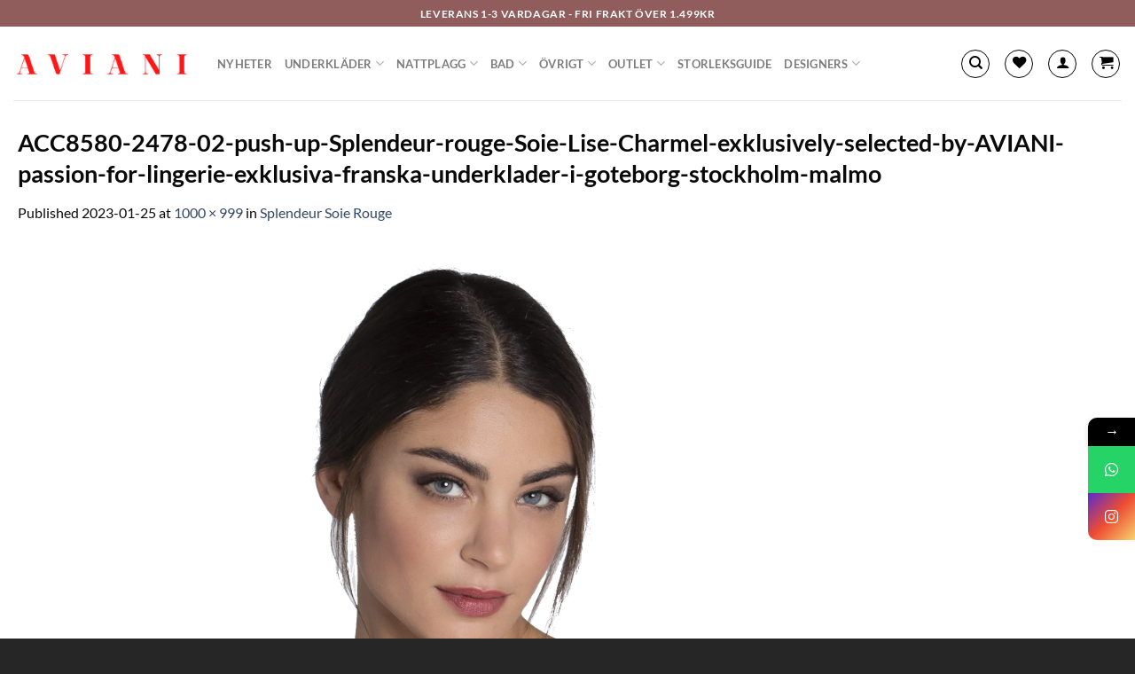

--- FILE ---
content_type: text/css
request_url: https://aviani.se/wp-content/plugins/woocommerce-gateway-swish-ecommerce/assets/css/swish-ecommerce-checkout-block.css?ver=939bb1180bde39812a89
body_size: 3080
content:
.swish-qr-modal{position:fixed;top:0;left:0;width:100%;height:100%;background-color:rgba(0,0,0,.5);display:flex;justify-content:center;align-items:center;z-index:999}.swish-qr-modal .swish-qr-modal-content{background:#fff;padding:30px;border-radius:5px;min-width:500px;min-height:350px}.swish-qr-modal .swish-qr-modal-content .swish-qr-modal-content-wrap{text-align:center;align-self:center;display:flex;flex-direction:column;justify-content:center;align-items:center}.swish-qr-modal .swish-qr-modal-content .swish-qr-modal-content-wrap .swish_logo.rotate{width:135px;height:135px;background-size:135px;background-image:url([data-uri])}.swish-qr-modal .swish-qr-modal-content .swish-qr-modal-content-wrap .rotate{-webkit-animation:spin 4s infinite linear;animation:spin 4s infinite linear}@-webkit-keyframes spin{100%{-webkit-transform:rotate(360deg)}}@-moz-keyframes spin{100%{-moz-transform:rotate(360deg)}}@keyframes spin{100%{-moz-transform:rotate(360deg);-o-transform:rotate(360deg);transform:rotate(360deg)}}.swish-qr-modal .swish-qr-modal-content .swish-qr-modal-content-wrap #startswish:hover{background:-webkit-gradient(linear, left top, left bottom, from(#35b7ee), color-stop(98.72%, #14aceb));background:linear-gradient(180deg, #35b7ee, #14aceb 98.72%)}.swish-qr-modal .swish-qr-modal-content .swish-qr-modal-content-wrap #startswish{background:-webkit-gradient(linear, left top, left bottom, from(#1dafec), color-stop(98.72%, #129bd4));background:linear-gradient(180deg, #1dafec, #129bd4 98.72%);border:none;border-radius:6px;color:#fff;cursor:pointer;display:inline-block;line-height:48px;height:48px;max-width:100%;padding:0 24px;text-align:center;-webkit-transition:background .2s ease;transition:background .2s ease}.swish-qr-modal .swish-qr-modal-content .swish-qr-modal-content-wrap .swish-button{display:none}.swish-qr-modal .swish-qr-modal-content .swish-qr-modal-content-wrap .button{margin:1em 0}.swish-qr-modal .swish-qr-modal-content .swish-qr-modal-content-wrap .instructions{font-size:20px;max-width:500px}.swish-qr-modal .swish-qr-modal-content .swish-qr-modal-content-wrap .redlight-swish-mcommerce-qr-code{display:contents}.swish-qr-modal .swish-qr-modal-content .swish-qr-modal-content-wrap .redlight-swish-mcommerce-qr-code svg{max-width:250px}@media(max-width: 720px){.swish-qr-modal .swish-qr-modal-content .swish-qr-modal-content-wrap .swish-button{display:block}.swish-qr-modal .swish-qr-modal-content .swish-qr-modal-content-wrap .redlight-swish-mcommerce-qr-code{max-width:150px}}.swish-qr-modal .redlight-swish-centered{margin-left:auto;margin-right:auto;text-align:center;margin-bottom:10px}

/*# sourceMappingURL=swish-ecommerce-checkout-block.css.map*/